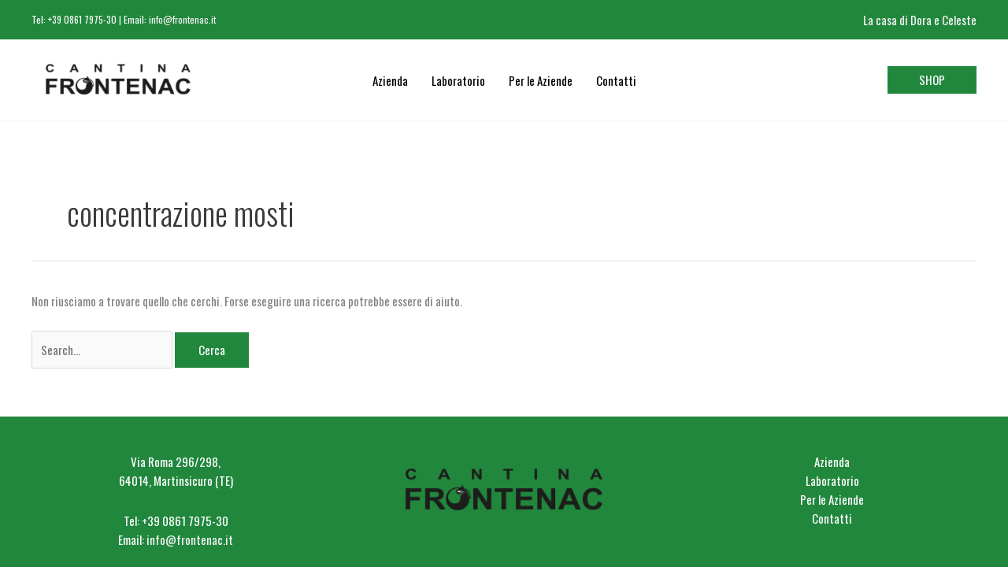

--- FILE ---
content_type: text/html; charset=utf-8
request_url: https://www.google.com/recaptcha/api2/anchor?ar=1&k=6LesSAUgAAAAABZ0DBAeo0QRQezW4Kvxr9eSG339&co=aHR0cHM6Ly9jYW50aW5lZnJvbnRlbmFjLml0OjQ0Mw..&hl=it&v=PoyoqOPhxBO7pBk68S4YbpHZ&size=invisible&anchor-ms=20000&execute-ms=30000&cb=1ht549b7rdrc
body_size: 49040
content:
<!DOCTYPE HTML><html dir="ltr" lang="it"><head><meta http-equiv="Content-Type" content="text/html; charset=UTF-8">
<meta http-equiv="X-UA-Compatible" content="IE=edge">
<title>reCAPTCHA</title>
<style type="text/css">
/* cyrillic-ext */
@font-face {
  font-family: 'Roboto';
  font-style: normal;
  font-weight: 400;
  font-stretch: 100%;
  src: url(//fonts.gstatic.com/s/roboto/v48/KFO7CnqEu92Fr1ME7kSn66aGLdTylUAMa3GUBHMdazTgWw.woff2) format('woff2');
  unicode-range: U+0460-052F, U+1C80-1C8A, U+20B4, U+2DE0-2DFF, U+A640-A69F, U+FE2E-FE2F;
}
/* cyrillic */
@font-face {
  font-family: 'Roboto';
  font-style: normal;
  font-weight: 400;
  font-stretch: 100%;
  src: url(//fonts.gstatic.com/s/roboto/v48/KFO7CnqEu92Fr1ME7kSn66aGLdTylUAMa3iUBHMdazTgWw.woff2) format('woff2');
  unicode-range: U+0301, U+0400-045F, U+0490-0491, U+04B0-04B1, U+2116;
}
/* greek-ext */
@font-face {
  font-family: 'Roboto';
  font-style: normal;
  font-weight: 400;
  font-stretch: 100%;
  src: url(//fonts.gstatic.com/s/roboto/v48/KFO7CnqEu92Fr1ME7kSn66aGLdTylUAMa3CUBHMdazTgWw.woff2) format('woff2');
  unicode-range: U+1F00-1FFF;
}
/* greek */
@font-face {
  font-family: 'Roboto';
  font-style: normal;
  font-weight: 400;
  font-stretch: 100%;
  src: url(//fonts.gstatic.com/s/roboto/v48/KFO7CnqEu92Fr1ME7kSn66aGLdTylUAMa3-UBHMdazTgWw.woff2) format('woff2');
  unicode-range: U+0370-0377, U+037A-037F, U+0384-038A, U+038C, U+038E-03A1, U+03A3-03FF;
}
/* math */
@font-face {
  font-family: 'Roboto';
  font-style: normal;
  font-weight: 400;
  font-stretch: 100%;
  src: url(//fonts.gstatic.com/s/roboto/v48/KFO7CnqEu92Fr1ME7kSn66aGLdTylUAMawCUBHMdazTgWw.woff2) format('woff2');
  unicode-range: U+0302-0303, U+0305, U+0307-0308, U+0310, U+0312, U+0315, U+031A, U+0326-0327, U+032C, U+032F-0330, U+0332-0333, U+0338, U+033A, U+0346, U+034D, U+0391-03A1, U+03A3-03A9, U+03B1-03C9, U+03D1, U+03D5-03D6, U+03F0-03F1, U+03F4-03F5, U+2016-2017, U+2034-2038, U+203C, U+2040, U+2043, U+2047, U+2050, U+2057, U+205F, U+2070-2071, U+2074-208E, U+2090-209C, U+20D0-20DC, U+20E1, U+20E5-20EF, U+2100-2112, U+2114-2115, U+2117-2121, U+2123-214F, U+2190, U+2192, U+2194-21AE, U+21B0-21E5, U+21F1-21F2, U+21F4-2211, U+2213-2214, U+2216-22FF, U+2308-230B, U+2310, U+2319, U+231C-2321, U+2336-237A, U+237C, U+2395, U+239B-23B7, U+23D0, U+23DC-23E1, U+2474-2475, U+25AF, U+25B3, U+25B7, U+25BD, U+25C1, U+25CA, U+25CC, U+25FB, U+266D-266F, U+27C0-27FF, U+2900-2AFF, U+2B0E-2B11, U+2B30-2B4C, U+2BFE, U+3030, U+FF5B, U+FF5D, U+1D400-1D7FF, U+1EE00-1EEFF;
}
/* symbols */
@font-face {
  font-family: 'Roboto';
  font-style: normal;
  font-weight: 400;
  font-stretch: 100%;
  src: url(//fonts.gstatic.com/s/roboto/v48/KFO7CnqEu92Fr1ME7kSn66aGLdTylUAMaxKUBHMdazTgWw.woff2) format('woff2');
  unicode-range: U+0001-000C, U+000E-001F, U+007F-009F, U+20DD-20E0, U+20E2-20E4, U+2150-218F, U+2190, U+2192, U+2194-2199, U+21AF, U+21E6-21F0, U+21F3, U+2218-2219, U+2299, U+22C4-22C6, U+2300-243F, U+2440-244A, U+2460-24FF, U+25A0-27BF, U+2800-28FF, U+2921-2922, U+2981, U+29BF, U+29EB, U+2B00-2BFF, U+4DC0-4DFF, U+FFF9-FFFB, U+10140-1018E, U+10190-1019C, U+101A0, U+101D0-101FD, U+102E0-102FB, U+10E60-10E7E, U+1D2C0-1D2D3, U+1D2E0-1D37F, U+1F000-1F0FF, U+1F100-1F1AD, U+1F1E6-1F1FF, U+1F30D-1F30F, U+1F315, U+1F31C, U+1F31E, U+1F320-1F32C, U+1F336, U+1F378, U+1F37D, U+1F382, U+1F393-1F39F, U+1F3A7-1F3A8, U+1F3AC-1F3AF, U+1F3C2, U+1F3C4-1F3C6, U+1F3CA-1F3CE, U+1F3D4-1F3E0, U+1F3ED, U+1F3F1-1F3F3, U+1F3F5-1F3F7, U+1F408, U+1F415, U+1F41F, U+1F426, U+1F43F, U+1F441-1F442, U+1F444, U+1F446-1F449, U+1F44C-1F44E, U+1F453, U+1F46A, U+1F47D, U+1F4A3, U+1F4B0, U+1F4B3, U+1F4B9, U+1F4BB, U+1F4BF, U+1F4C8-1F4CB, U+1F4D6, U+1F4DA, U+1F4DF, U+1F4E3-1F4E6, U+1F4EA-1F4ED, U+1F4F7, U+1F4F9-1F4FB, U+1F4FD-1F4FE, U+1F503, U+1F507-1F50B, U+1F50D, U+1F512-1F513, U+1F53E-1F54A, U+1F54F-1F5FA, U+1F610, U+1F650-1F67F, U+1F687, U+1F68D, U+1F691, U+1F694, U+1F698, U+1F6AD, U+1F6B2, U+1F6B9-1F6BA, U+1F6BC, U+1F6C6-1F6CF, U+1F6D3-1F6D7, U+1F6E0-1F6EA, U+1F6F0-1F6F3, U+1F6F7-1F6FC, U+1F700-1F7FF, U+1F800-1F80B, U+1F810-1F847, U+1F850-1F859, U+1F860-1F887, U+1F890-1F8AD, U+1F8B0-1F8BB, U+1F8C0-1F8C1, U+1F900-1F90B, U+1F93B, U+1F946, U+1F984, U+1F996, U+1F9E9, U+1FA00-1FA6F, U+1FA70-1FA7C, U+1FA80-1FA89, U+1FA8F-1FAC6, U+1FACE-1FADC, U+1FADF-1FAE9, U+1FAF0-1FAF8, U+1FB00-1FBFF;
}
/* vietnamese */
@font-face {
  font-family: 'Roboto';
  font-style: normal;
  font-weight: 400;
  font-stretch: 100%;
  src: url(//fonts.gstatic.com/s/roboto/v48/KFO7CnqEu92Fr1ME7kSn66aGLdTylUAMa3OUBHMdazTgWw.woff2) format('woff2');
  unicode-range: U+0102-0103, U+0110-0111, U+0128-0129, U+0168-0169, U+01A0-01A1, U+01AF-01B0, U+0300-0301, U+0303-0304, U+0308-0309, U+0323, U+0329, U+1EA0-1EF9, U+20AB;
}
/* latin-ext */
@font-face {
  font-family: 'Roboto';
  font-style: normal;
  font-weight: 400;
  font-stretch: 100%;
  src: url(//fonts.gstatic.com/s/roboto/v48/KFO7CnqEu92Fr1ME7kSn66aGLdTylUAMa3KUBHMdazTgWw.woff2) format('woff2');
  unicode-range: U+0100-02BA, U+02BD-02C5, U+02C7-02CC, U+02CE-02D7, U+02DD-02FF, U+0304, U+0308, U+0329, U+1D00-1DBF, U+1E00-1E9F, U+1EF2-1EFF, U+2020, U+20A0-20AB, U+20AD-20C0, U+2113, U+2C60-2C7F, U+A720-A7FF;
}
/* latin */
@font-face {
  font-family: 'Roboto';
  font-style: normal;
  font-weight: 400;
  font-stretch: 100%;
  src: url(//fonts.gstatic.com/s/roboto/v48/KFO7CnqEu92Fr1ME7kSn66aGLdTylUAMa3yUBHMdazQ.woff2) format('woff2');
  unicode-range: U+0000-00FF, U+0131, U+0152-0153, U+02BB-02BC, U+02C6, U+02DA, U+02DC, U+0304, U+0308, U+0329, U+2000-206F, U+20AC, U+2122, U+2191, U+2193, U+2212, U+2215, U+FEFF, U+FFFD;
}
/* cyrillic-ext */
@font-face {
  font-family: 'Roboto';
  font-style: normal;
  font-weight: 500;
  font-stretch: 100%;
  src: url(//fonts.gstatic.com/s/roboto/v48/KFO7CnqEu92Fr1ME7kSn66aGLdTylUAMa3GUBHMdazTgWw.woff2) format('woff2');
  unicode-range: U+0460-052F, U+1C80-1C8A, U+20B4, U+2DE0-2DFF, U+A640-A69F, U+FE2E-FE2F;
}
/* cyrillic */
@font-face {
  font-family: 'Roboto';
  font-style: normal;
  font-weight: 500;
  font-stretch: 100%;
  src: url(//fonts.gstatic.com/s/roboto/v48/KFO7CnqEu92Fr1ME7kSn66aGLdTylUAMa3iUBHMdazTgWw.woff2) format('woff2');
  unicode-range: U+0301, U+0400-045F, U+0490-0491, U+04B0-04B1, U+2116;
}
/* greek-ext */
@font-face {
  font-family: 'Roboto';
  font-style: normal;
  font-weight: 500;
  font-stretch: 100%;
  src: url(//fonts.gstatic.com/s/roboto/v48/KFO7CnqEu92Fr1ME7kSn66aGLdTylUAMa3CUBHMdazTgWw.woff2) format('woff2');
  unicode-range: U+1F00-1FFF;
}
/* greek */
@font-face {
  font-family: 'Roboto';
  font-style: normal;
  font-weight: 500;
  font-stretch: 100%;
  src: url(//fonts.gstatic.com/s/roboto/v48/KFO7CnqEu92Fr1ME7kSn66aGLdTylUAMa3-UBHMdazTgWw.woff2) format('woff2');
  unicode-range: U+0370-0377, U+037A-037F, U+0384-038A, U+038C, U+038E-03A1, U+03A3-03FF;
}
/* math */
@font-face {
  font-family: 'Roboto';
  font-style: normal;
  font-weight: 500;
  font-stretch: 100%;
  src: url(//fonts.gstatic.com/s/roboto/v48/KFO7CnqEu92Fr1ME7kSn66aGLdTylUAMawCUBHMdazTgWw.woff2) format('woff2');
  unicode-range: U+0302-0303, U+0305, U+0307-0308, U+0310, U+0312, U+0315, U+031A, U+0326-0327, U+032C, U+032F-0330, U+0332-0333, U+0338, U+033A, U+0346, U+034D, U+0391-03A1, U+03A3-03A9, U+03B1-03C9, U+03D1, U+03D5-03D6, U+03F0-03F1, U+03F4-03F5, U+2016-2017, U+2034-2038, U+203C, U+2040, U+2043, U+2047, U+2050, U+2057, U+205F, U+2070-2071, U+2074-208E, U+2090-209C, U+20D0-20DC, U+20E1, U+20E5-20EF, U+2100-2112, U+2114-2115, U+2117-2121, U+2123-214F, U+2190, U+2192, U+2194-21AE, U+21B0-21E5, U+21F1-21F2, U+21F4-2211, U+2213-2214, U+2216-22FF, U+2308-230B, U+2310, U+2319, U+231C-2321, U+2336-237A, U+237C, U+2395, U+239B-23B7, U+23D0, U+23DC-23E1, U+2474-2475, U+25AF, U+25B3, U+25B7, U+25BD, U+25C1, U+25CA, U+25CC, U+25FB, U+266D-266F, U+27C0-27FF, U+2900-2AFF, U+2B0E-2B11, U+2B30-2B4C, U+2BFE, U+3030, U+FF5B, U+FF5D, U+1D400-1D7FF, U+1EE00-1EEFF;
}
/* symbols */
@font-face {
  font-family: 'Roboto';
  font-style: normal;
  font-weight: 500;
  font-stretch: 100%;
  src: url(//fonts.gstatic.com/s/roboto/v48/KFO7CnqEu92Fr1ME7kSn66aGLdTylUAMaxKUBHMdazTgWw.woff2) format('woff2');
  unicode-range: U+0001-000C, U+000E-001F, U+007F-009F, U+20DD-20E0, U+20E2-20E4, U+2150-218F, U+2190, U+2192, U+2194-2199, U+21AF, U+21E6-21F0, U+21F3, U+2218-2219, U+2299, U+22C4-22C6, U+2300-243F, U+2440-244A, U+2460-24FF, U+25A0-27BF, U+2800-28FF, U+2921-2922, U+2981, U+29BF, U+29EB, U+2B00-2BFF, U+4DC0-4DFF, U+FFF9-FFFB, U+10140-1018E, U+10190-1019C, U+101A0, U+101D0-101FD, U+102E0-102FB, U+10E60-10E7E, U+1D2C0-1D2D3, U+1D2E0-1D37F, U+1F000-1F0FF, U+1F100-1F1AD, U+1F1E6-1F1FF, U+1F30D-1F30F, U+1F315, U+1F31C, U+1F31E, U+1F320-1F32C, U+1F336, U+1F378, U+1F37D, U+1F382, U+1F393-1F39F, U+1F3A7-1F3A8, U+1F3AC-1F3AF, U+1F3C2, U+1F3C4-1F3C6, U+1F3CA-1F3CE, U+1F3D4-1F3E0, U+1F3ED, U+1F3F1-1F3F3, U+1F3F5-1F3F7, U+1F408, U+1F415, U+1F41F, U+1F426, U+1F43F, U+1F441-1F442, U+1F444, U+1F446-1F449, U+1F44C-1F44E, U+1F453, U+1F46A, U+1F47D, U+1F4A3, U+1F4B0, U+1F4B3, U+1F4B9, U+1F4BB, U+1F4BF, U+1F4C8-1F4CB, U+1F4D6, U+1F4DA, U+1F4DF, U+1F4E3-1F4E6, U+1F4EA-1F4ED, U+1F4F7, U+1F4F9-1F4FB, U+1F4FD-1F4FE, U+1F503, U+1F507-1F50B, U+1F50D, U+1F512-1F513, U+1F53E-1F54A, U+1F54F-1F5FA, U+1F610, U+1F650-1F67F, U+1F687, U+1F68D, U+1F691, U+1F694, U+1F698, U+1F6AD, U+1F6B2, U+1F6B9-1F6BA, U+1F6BC, U+1F6C6-1F6CF, U+1F6D3-1F6D7, U+1F6E0-1F6EA, U+1F6F0-1F6F3, U+1F6F7-1F6FC, U+1F700-1F7FF, U+1F800-1F80B, U+1F810-1F847, U+1F850-1F859, U+1F860-1F887, U+1F890-1F8AD, U+1F8B0-1F8BB, U+1F8C0-1F8C1, U+1F900-1F90B, U+1F93B, U+1F946, U+1F984, U+1F996, U+1F9E9, U+1FA00-1FA6F, U+1FA70-1FA7C, U+1FA80-1FA89, U+1FA8F-1FAC6, U+1FACE-1FADC, U+1FADF-1FAE9, U+1FAF0-1FAF8, U+1FB00-1FBFF;
}
/* vietnamese */
@font-face {
  font-family: 'Roboto';
  font-style: normal;
  font-weight: 500;
  font-stretch: 100%;
  src: url(//fonts.gstatic.com/s/roboto/v48/KFO7CnqEu92Fr1ME7kSn66aGLdTylUAMa3OUBHMdazTgWw.woff2) format('woff2');
  unicode-range: U+0102-0103, U+0110-0111, U+0128-0129, U+0168-0169, U+01A0-01A1, U+01AF-01B0, U+0300-0301, U+0303-0304, U+0308-0309, U+0323, U+0329, U+1EA0-1EF9, U+20AB;
}
/* latin-ext */
@font-face {
  font-family: 'Roboto';
  font-style: normal;
  font-weight: 500;
  font-stretch: 100%;
  src: url(//fonts.gstatic.com/s/roboto/v48/KFO7CnqEu92Fr1ME7kSn66aGLdTylUAMa3KUBHMdazTgWw.woff2) format('woff2');
  unicode-range: U+0100-02BA, U+02BD-02C5, U+02C7-02CC, U+02CE-02D7, U+02DD-02FF, U+0304, U+0308, U+0329, U+1D00-1DBF, U+1E00-1E9F, U+1EF2-1EFF, U+2020, U+20A0-20AB, U+20AD-20C0, U+2113, U+2C60-2C7F, U+A720-A7FF;
}
/* latin */
@font-face {
  font-family: 'Roboto';
  font-style: normal;
  font-weight: 500;
  font-stretch: 100%;
  src: url(//fonts.gstatic.com/s/roboto/v48/KFO7CnqEu92Fr1ME7kSn66aGLdTylUAMa3yUBHMdazQ.woff2) format('woff2');
  unicode-range: U+0000-00FF, U+0131, U+0152-0153, U+02BB-02BC, U+02C6, U+02DA, U+02DC, U+0304, U+0308, U+0329, U+2000-206F, U+20AC, U+2122, U+2191, U+2193, U+2212, U+2215, U+FEFF, U+FFFD;
}
/* cyrillic-ext */
@font-face {
  font-family: 'Roboto';
  font-style: normal;
  font-weight: 900;
  font-stretch: 100%;
  src: url(//fonts.gstatic.com/s/roboto/v48/KFO7CnqEu92Fr1ME7kSn66aGLdTylUAMa3GUBHMdazTgWw.woff2) format('woff2');
  unicode-range: U+0460-052F, U+1C80-1C8A, U+20B4, U+2DE0-2DFF, U+A640-A69F, U+FE2E-FE2F;
}
/* cyrillic */
@font-face {
  font-family: 'Roboto';
  font-style: normal;
  font-weight: 900;
  font-stretch: 100%;
  src: url(//fonts.gstatic.com/s/roboto/v48/KFO7CnqEu92Fr1ME7kSn66aGLdTylUAMa3iUBHMdazTgWw.woff2) format('woff2');
  unicode-range: U+0301, U+0400-045F, U+0490-0491, U+04B0-04B1, U+2116;
}
/* greek-ext */
@font-face {
  font-family: 'Roboto';
  font-style: normal;
  font-weight: 900;
  font-stretch: 100%;
  src: url(//fonts.gstatic.com/s/roboto/v48/KFO7CnqEu92Fr1ME7kSn66aGLdTylUAMa3CUBHMdazTgWw.woff2) format('woff2');
  unicode-range: U+1F00-1FFF;
}
/* greek */
@font-face {
  font-family: 'Roboto';
  font-style: normal;
  font-weight: 900;
  font-stretch: 100%;
  src: url(//fonts.gstatic.com/s/roboto/v48/KFO7CnqEu92Fr1ME7kSn66aGLdTylUAMa3-UBHMdazTgWw.woff2) format('woff2');
  unicode-range: U+0370-0377, U+037A-037F, U+0384-038A, U+038C, U+038E-03A1, U+03A3-03FF;
}
/* math */
@font-face {
  font-family: 'Roboto';
  font-style: normal;
  font-weight: 900;
  font-stretch: 100%;
  src: url(//fonts.gstatic.com/s/roboto/v48/KFO7CnqEu92Fr1ME7kSn66aGLdTylUAMawCUBHMdazTgWw.woff2) format('woff2');
  unicode-range: U+0302-0303, U+0305, U+0307-0308, U+0310, U+0312, U+0315, U+031A, U+0326-0327, U+032C, U+032F-0330, U+0332-0333, U+0338, U+033A, U+0346, U+034D, U+0391-03A1, U+03A3-03A9, U+03B1-03C9, U+03D1, U+03D5-03D6, U+03F0-03F1, U+03F4-03F5, U+2016-2017, U+2034-2038, U+203C, U+2040, U+2043, U+2047, U+2050, U+2057, U+205F, U+2070-2071, U+2074-208E, U+2090-209C, U+20D0-20DC, U+20E1, U+20E5-20EF, U+2100-2112, U+2114-2115, U+2117-2121, U+2123-214F, U+2190, U+2192, U+2194-21AE, U+21B0-21E5, U+21F1-21F2, U+21F4-2211, U+2213-2214, U+2216-22FF, U+2308-230B, U+2310, U+2319, U+231C-2321, U+2336-237A, U+237C, U+2395, U+239B-23B7, U+23D0, U+23DC-23E1, U+2474-2475, U+25AF, U+25B3, U+25B7, U+25BD, U+25C1, U+25CA, U+25CC, U+25FB, U+266D-266F, U+27C0-27FF, U+2900-2AFF, U+2B0E-2B11, U+2B30-2B4C, U+2BFE, U+3030, U+FF5B, U+FF5D, U+1D400-1D7FF, U+1EE00-1EEFF;
}
/* symbols */
@font-face {
  font-family: 'Roboto';
  font-style: normal;
  font-weight: 900;
  font-stretch: 100%;
  src: url(//fonts.gstatic.com/s/roboto/v48/KFO7CnqEu92Fr1ME7kSn66aGLdTylUAMaxKUBHMdazTgWw.woff2) format('woff2');
  unicode-range: U+0001-000C, U+000E-001F, U+007F-009F, U+20DD-20E0, U+20E2-20E4, U+2150-218F, U+2190, U+2192, U+2194-2199, U+21AF, U+21E6-21F0, U+21F3, U+2218-2219, U+2299, U+22C4-22C6, U+2300-243F, U+2440-244A, U+2460-24FF, U+25A0-27BF, U+2800-28FF, U+2921-2922, U+2981, U+29BF, U+29EB, U+2B00-2BFF, U+4DC0-4DFF, U+FFF9-FFFB, U+10140-1018E, U+10190-1019C, U+101A0, U+101D0-101FD, U+102E0-102FB, U+10E60-10E7E, U+1D2C0-1D2D3, U+1D2E0-1D37F, U+1F000-1F0FF, U+1F100-1F1AD, U+1F1E6-1F1FF, U+1F30D-1F30F, U+1F315, U+1F31C, U+1F31E, U+1F320-1F32C, U+1F336, U+1F378, U+1F37D, U+1F382, U+1F393-1F39F, U+1F3A7-1F3A8, U+1F3AC-1F3AF, U+1F3C2, U+1F3C4-1F3C6, U+1F3CA-1F3CE, U+1F3D4-1F3E0, U+1F3ED, U+1F3F1-1F3F3, U+1F3F5-1F3F7, U+1F408, U+1F415, U+1F41F, U+1F426, U+1F43F, U+1F441-1F442, U+1F444, U+1F446-1F449, U+1F44C-1F44E, U+1F453, U+1F46A, U+1F47D, U+1F4A3, U+1F4B0, U+1F4B3, U+1F4B9, U+1F4BB, U+1F4BF, U+1F4C8-1F4CB, U+1F4D6, U+1F4DA, U+1F4DF, U+1F4E3-1F4E6, U+1F4EA-1F4ED, U+1F4F7, U+1F4F9-1F4FB, U+1F4FD-1F4FE, U+1F503, U+1F507-1F50B, U+1F50D, U+1F512-1F513, U+1F53E-1F54A, U+1F54F-1F5FA, U+1F610, U+1F650-1F67F, U+1F687, U+1F68D, U+1F691, U+1F694, U+1F698, U+1F6AD, U+1F6B2, U+1F6B9-1F6BA, U+1F6BC, U+1F6C6-1F6CF, U+1F6D3-1F6D7, U+1F6E0-1F6EA, U+1F6F0-1F6F3, U+1F6F7-1F6FC, U+1F700-1F7FF, U+1F800-1F80B, U+1F810-1F847, U+1F850-1F859, U+1F860-1F887, U+1F890-1F8AD, U+1F8B0-1F8BB, U+1F8C0-1F8C1, U+1F900-1F90B, U+1F93B, U+1F946, U+1F984, U+1F996, U+1F9E9, U+1FA00-1FA6F, U+1FA70-1FA7C, U+1FA80-1FA89, U+1FA8F-1FAC6, U+1FACE-1FADC, U+1FADF-1FAE9, U+1FAF0-1FAF8, U+1FB00-1FBFF;
}
/* vietnamese */
@font-face {
  font-family: 'Roboto';
  font-style: normal;
  font-weight: 900;
  font-stretch: 100%;
  src: url(//fonts.gstatic.com/s/roboto/v48/KFO7CnqEu92Fr1ME7kSn66aGLdTylUAMa3OUBHMdazTgWw.woff2) format('woff2');
  unicode-range: U+0102-0103, U+0110-0111, U+0128-0129, U+0168-0169, U+01A0-01A1, U+01AF-01B0, U+0300-0301, U+0303-0304, U+0308-0309, U+0323, U+0329, U+1EA0-1EF9, U+20AB;
}
/* latin-ext */
@font-face {
  font-family: 'Roboto';
  font-style: normal;
  font-weight: 900;
  font-stretch: 100%;
  src: url(//fonts.gstatic.com/s/roboto/v48/KFO7CnqEu92Fr1ME7kSn66aGLdTylUAMa3KUBHMdazTgWw.woff2) format('woff2');
  unicode-range: U+0100-02BA, U+02BD-02C5, U+02C7-02CC, U+02CE-02D7, U+02DD-02FF, U+0304, U+0308, U+0329, U+1D00-1DBF, U+1E00-1E9F, U+1EF2-1EFF, U+2020, U+20A0-20AB, U+20AD-20C0, U+2113, U+2C60-2C7F, U+A720-A7FF;
}
/* latin */
@font-face {
  font-family: 'Roboto';
  font-style: normal;
  font-weight: 900;
  font-stretch: 100%;
  src: url(//fonts.gstatic.com/s/roboto/v48/KFO7CnqEu92Fr1ME7kSn66aGLdTylUAMa3yUBHMdazQ.woff2) format('woff2');
  unicode-range: U+0000-00FF, U+0131, U+0152-0153, U+02BB-02BC, U+02C6, U+02DA, U+02DC, U+0304, U+0308, U+0329, U+2000-206F, U+20AC, U+2122, U+2191, U+2193, U+2212, U+2215, U+FEFF, U+FFFD;
}

</style>
<link rel="stylesheet" type="text/css" href="https://www.gstatic.com/recaptcha/releases/PoyoqOPhxBO7pBk68S4YbpHZ/styles__ltr.css">
<script nonce="VBOZmlf2xlH7XBkF76N5wg" type="text/javascript">window['__recaptcha_api'] = 'https://www.google.com/recaptcha/api2/';</script>
<script type="text/javascript" src="https://www.gstatic.com/recaptcha/releases/PoyoqOPhxBO7pBk68S4YbpHZ/recaptcha__it.js" nonce="VBOZmlf2xlH7XBkF76N5wg">
      
    </script></head>
<body><div id="rc-anchor-alert" class="rc-anchor-alert"></div>
<input type="hidden" id="recaptcha-token" value="[base64]">
<script type="text/javascript" nonce="VBOZmlf2xlH7XBkF76N5wg">
      recaptcha.anchor.Main.init("[\x22ainput\x22,[\x22bgdata\x22,\x22\x22,\[base64]/[base64]/[base64]/KE4oMTI0LHYsdi5HKSxMWihsLHYpKTpOKDEyNCx2LGwpLFYpLHYpLFQpKSxGKDE3MSx2KX0scjc9ZnVuY3Rpb24obCl7cmV0dXJuIGx9LEM9ZnVuY3Rpb24obCxWLHYpe04odixsLFYpLFZbYWtdPTI3OTZ9LG49ZnVuY3Rpb24obCxWKXtWLlg9KChWLlg/[base64]/[base64]/[base64]/[base64]/[base64]/[base64]/[base64]/[base64]/[base64]/[base64]/[base64]\\u003d\x22,\[base64]\\u003d\\u003d\x22,\[base64]/[base64]/CpForBsO3IsOtY2MzwrzDniBDw7khBgg8FHgSGMKzRlo0w4s5w6nCoTU4dwTCiDzCksK1dVoWw4BCwrpiP8ONFVByw5fDr8KEw64Nw4XDinHDrMO9PRoYVSodw7ItQsK3w4bDhBs3w43CtSwEcwfDgMOxw6fCssOvwogawr/DnidewrzCvMOML8KLwp4dwrnDkDPDqcO7AjthIcKxwoUYQn0Bw4A5EVIQN8OwGcOlw6TDjcO1BDQXIzk9HsKOw41Nwq56OhLCqxAkw6HDt3AEw68Jw7DClnwKZ3XCvMOkw5xKF8OmwobDnSvDjMObwq/[base64]/CpcOJScKZIE9swosywqU8CsOLfcOjw6/Du8K0w7/DjAsKZsK5GlXCsWJ4Py89w5Q4S1Ike8KqH18WUVJGVHJbTRQqMcO7WD1twpvDlmLCu8KSw5k2w5DDggHDqCF5U8KRw5/DhVk+F8KhGHfCt8OEwq0jwo/[base64]/DgcOhdQ0Ic8OZf2kQXWnDh0gIFRbCsHZpE8OQwqg3PBY8YBLDkMK5MkZYwqDDgzXDtsKdw5ooJUXDpcO9P17DmzY0RcKydEAMw5jDrlHDrMKaw5x0w4s3G8OLWFLCkcKCwqlDUXnDg8KgVSXDocK6Y8OBwonCrhkDwo/CiHttw4cELMOAEWPCikjDljXCocKgJcO6wosKbcOFKsO3CMOwOcKia37ChBd0esKLeMKufB8IwqfDjcOOwq0mL8OdZkfDlMOZw4PCrXQOXsOdwoJ/wqQfw4fClmMzMMK5woF/NsOcwoc9DV9ww7vDs8KUNcK+wqnDq8K2DMKiIxrDtsO2wppowprDlMKZwozDnMKTfsOgSC8Ew5o6R8KATMOGRT8qwqEpPwXDvWIEFX4Bw6PCp8KQwpZaw6XDtMOTVD7CqgrCn8KkPMObw7/[base64]/wrHDoG8gw5Yvw4MYNFjDtMKIwrXCsCJHf8KOIMO8wqAIZyJIw6sTRsKkIMOuOkZHOWrDu8KLwqLCv8KlUcOCw4fCnS4swp/[base64]/THXCtTgRTMKFw7TDnnXDg8KvAH5ZWRfCgS1Iw7Y8f8K4w4bDui9rwqQRw6TDjF/CqAvCrGLDg8Kuwrt8AcKKH8K7w65Qwp3CvxDDq8Kaw7rDtcOSVcK6XcOfGG45wqHClArCgBfCklN/w59Sw6XCkMOPw7dPH8KKWcOow6nDvMKgd8KhwqfCol3CgHfCmhfCj2Byw7ddVMKUw51jSEoqwrvCtQUlYGPDmCLCt8KyM2kuw7vClAnDoXUPw7dTwq/CucO8w6E7Z8K1DsOHRcOUw6g2wpnCvhMPL8KvGsK/w7DDgsKpwpbDhcKVccKpw4TCjMONw5XDtcOrw4oCwoVYcCEqH8Kaw53DmcOdOU8eMF8AwoYNNjXCrcO3YsOFw5HCpMOJwrrDpMO8OMKUGA7Dt8OSKMORGgvDksK+wrxYwqzDmsOUw4jDgTHCinXDssOPRzjDkmXDiExzwoDCvMOxwr8Xwr7CisKUKsK/wqHCk8K/[base64]/CpULCuzFsAll3wrjDqU/[base64]/Co3/ClV/[base64]/CmSHDoXzCicO6B8K4JcO2D1rDvTXDpwjDlMOtwpbCqcK4w60wWcOvw5JZLBzCsVzCsF3CoG7DsDMMe3bDj8Osw6vCvsKxwo/ClD5Edl3Dk0R1QMOjw6PChcK9wqrCmivDqQw5SEIlE1NAAU/DqhHChsK0wofCiMK6KMOPwrfDpsOQQ0jDuFfDoWPDvcOWHMOBwqrDuMKSw77DpMO7ISZJwqh0w4vDhhNbw6TCpMOzw6M1w6BGwr/[base64]/RUNvRhNBwrPDjcKywpw/[base64]/DlWpkwpXDqCjCgGFDFxDDoMO5OMOHEcOFw6Edw5k/[base64]/wo/ChsKgwoAHCMKswpdAVMO9PMOmX8Kpwr3DrcK2PW/CnTxJI1EXwoA6UsONXz9Qa8OHwqHCoMORwqQiI8OSw4HClAYmwpvDmMKlw6rDvsO3wpJ1w6fCtWnDrA7CnsKpwqnCusOVwpDCo8OMwqzChsKeQWsiHMKUwohdwowiRUfCt3jCmcKwwpLDnsOFGMOCwofCj8O/[base64]/cMKiRsOIWn3Cq8OUwqHDtATDsy8nQcOQw6HDmcOVKzXChMKcD8O9w7I8W2LDgjECw7fDoTckwpFrw69ywqDCqsK3wovCmCIZwr7DlQsHAcKVCAEYUMOlQ2VEwpgCw4oQIR3DunLCp8OJw5Vlw5nDk8Ojw4p3w4lTw7ZFw7/ClcOadcO+OjhKDDrCt8OUw6x0w73Cj8KDw7IEDUMUTGMCw6p1aMOZw6t1SMKnT3NyworClMOWw53CpGFewr1JwrLCuw/DlB9uM8Kow4bClMKFwq5fMR7DkgbDssKCwoZCwoYhwq9NwrU6w5EDVgvCtxF4dh8ibsKaTlXDocOvK2HCum0ZGi1vw50gwrHDpwpdwrIIFy7CuzIzw5LDgituw7DDlkHDhxcHP8OiwrrDvHsSwofDt3Bww6ZGOsK/[base64]/[base64]/DsMOeShc9OxDDpMK/wprDgkDCuMKdCMKFeTzDgcKgWBPCkwxhZiNUf8OQwqrDlcKIw63DtxMRB8KRCWjCp24Iw5JNwrjCt8KbDhdcOsKUfMOSWw/CoxXDhcOqKGQ2OGwlwonCjx7Dt1jCtArDmMO6OMOnJcKgwpHDpcOULCZkwrHCn8OUMQkww6XDjMOEwpPDrsOwS8K/[base64]/ccKSwqVcHjxzw5Jpw4HDmWwVUcOqPz0oOVrCqXbDjhNbwrFVw4jDlsOMeMOZVXZZR8OQP8OmwqMdwphJJzDDkwxUOcKCbmDCmD7DocK0wos5SMOjQ8Orw5hOwrBJwrDDpChYw48Ewop3UcOUc1U2w6/CmsKQKEjDhMOzw4twwq1dwoYDV3HDi2/[base64]/wq4bwrbDhcK+HsOKd8ORdmLCsHrCkz7CkCp+wq/Ci8OtwpIawr7CisOZHcOewpEtw7XDj8K7wq7DlcKYw4rCuXHDlBfCgiVuccOBB8OWeVZ0w5Rcw5tpwrHDpsKHIWbDqwpoKsKxRwnCkidTWMOOwo/DncOCwrjCrcO1NW/Dn8Kzw7QAwpPDsV3DoTAzwp3DnXI+w7bCtMOpQ8ONwrnDkcKZFAI/[base64]/DkzskwroqXsKHw6lvVsKcUWZYw6Yswr3CjcOCwpN8wqM/[base64]/[base64]/[base64]/DiXLCvn3CtERAAMKrw7TCuGRfwqPCtQB6wprChE3CnMKkIkYLw5nClMOMw4nCg1PCl8OaRcKPWz9UNRMEFsOWwo/Dqh5FHBfCqcO1wqLCt8O9OMKhw5t2VRPCjsOFWXYSwp3Co8Obw7oow7NYw4fDm8O/[base64]/cMOAwoMfdsKTKihjwo03esOEVWAbQF9kwrLCtsO8w7jDnHkOXsKdwqxVJETDtRUYWsOEe8KEwpFBwptvw6xCw6DDmsKVCMO8dMK+wpHCuBnDln5lwrrCpcKmGsORSMOmZsOYQcOQLMKNRMOGfCBfWcOUJQZpSkYxwrd/[base64]/QnlPw4vDpDbDqMKHBFTClhHCiULChMK7N1MBP24FwoHCtcKkK8KnwrHClMKCCcKJYcOBYVjCgsKUOFjCvcOKCwxvw7MCdy8qwr5Ywq4BZsOfwqoTwozCusKEwoM3PhfCslpPT3fDomXDlcOUwpDDncOEP8OowpXDq01tw6VNXcKJw79xe0zCv8KcQ8K/wrwvwpxpRHwgGsO/w4fDjsKEScK5IcKKw5nCjwMkw4LCoMKnJ8KxBxHCm0NQwqrDncKHwpnCiMK5w6FuJMODw64jJcKwK1Y/wpvDjyhzRGYsZR7DgmfCoQVicGTCq8Ocw4A1LcOxAUNSw7FmAcOCwo08wobCnjEZJsOSw4JyD8KiwqAeGD5bwpcEwrE2wp3DvcKdw6XDhFlFw4www6rDhzI0S8OdwoV/RsKzJ0jCvBDDj0QXWsKsQmXDhhdpGMK8N8KCw5jCixDDjVU8wpUbwrxqw6tqw7/DjMOGw6HDmMKMRxnDgH0VcWRNLxYbwpxrw5kww5N2w6plIi7CvRvCg8KIwrwBw4Vew5bCmWI4w7fCty/Dr8KOw4PChnjDjD/CjcOjNBFGBcOJw7llwpDCtMO8wp0dwqF8w60BacOuwrnDk8KNF13DisOywpsNw6jDry0+w5jDmcKXInoZAiDCjD0QPMOHSj/DnsKewq/[base64]/CrgDDr8OnBHx9fTlXw5HCvcOCw6DCvcKww7cqbyx1ekUowrnDiFLDinDDu8Obw5XDlcO2fHrDnTbCkMOsw5vDo8K2wrMcDRfCihw7Gh7CgcKoAGnCngvCpMOlwr3DoxQ5ZGtKwqTDpCbCuix6bk0jw6nCrQxxWmNjBsKHRMO1Kj3DjsKaasOtw4ANRlA/w6nCh8O/fMKzXylUAcOHw6PDjiXCgwlmwqDDpcOLw5rCnMKhw6nCmsKfwo8Yw4/CrcK3K8KPwonCnS0jwrN+VCnDv8OQw7LCiMK3LMKbPkvDmcOceSPDlHzDtMKDw4w9NcKkw6bDvQnDhMK/ZFpuUMKfMMOVwrHDlsO4wosww6XCp3cWw5nCscKJw74aSMOQdcKQMXHCt8KMUcKxwqVZah1je8OSw75kwrQhDcKEEsO7w5/CnTTDuMKII8OiNXXDkcOldMKlLcOAw4tyw4/CgMOBeQ0lbcOceh8Dw4tWw4pQQh4AYsOlVh13UMOXOiLDom7CpsKBw49Ew5XCtsK+w5vCqsKceU0gwrJgS8KUAXnDtsKBwqJ8U1l6wqHClgzDqCQoFMOOwq9/woVPXsKNacOSwr/CiGoZdylQcHDDv1HCvDLCvcOwwoHDpcK6OcKrRX1swoXCggoTBMKww4bCpFYmCVXCvRJcwr90LsKTCy/[base64]/DnsKhwpHDhsK4wq1Pw5XCpcKFVn3DncKlaMKlwrpowrMjw6nDjgEuwpwVwozDlQBzw7bDosOZwq5cSArCp2Ypw6bChl/Dn1jCqMOXOMKxc8Kjwp/Ck8KvwqXCs8OZCcK6wpTDn8Kxw4x1w5hCax4GYmsodsOLXmPDh8K/eMOiw6NjCCtUwo5ITsOdEcKMa8OEw6QqwqFTFsO3wq1LYMKBw7sCw7JwS8KPW8O+CMOIETt6wqXCsSfDvcKEwpnCn8KiU8KAZFM/DXsNaGFxwqMpH2XDhMOpwpQSOQgFw7c1EUfCrsOOw7/CumnDkcOIV8OeGcK2wok3WMOMagcTVVApUDbDkRHDmsO0c8K/wq/Ck8O8U0vCjsKwQy/DksKWLAcOOsK3SMOTwojDlwrDuMKbw4nDusOYwpXDiWVvLxZwwqUmJ27DucKTwpUXw6c3wo8/[base64]/DjG1zWkVtTMKaw5Q/JcKADMOHacOSA8ORRkUtwoh4IEjDgsOBwoTCkHjCkXQ4w79DEcO7J8KYwoDCpmkBf8Orw4fCvBNHw7PCsMOywp9Aw4rCo8KfJSvCvsOPWnEAwqnCjMKVw757wogww7HDpwYrwo/[base64]/DmcOmwrtowqR2VsOvNsKKw6jDpcOufRDCoMKLw5TClcKQawPCt2zDkRNzwoYJwqDDn8O2RmHDtAnDqsOJExTDm8Ojw5Vcc8OEw6ggwpwnIip8ZcKqJznCpMOzw458w6/CisKww6QWLg7DvXnCnRktw7ATwoFDMiIUwoJgWxrChxYDw6XDg8OMSSdXwqhGw7o0wobDlDjCiHzCrcOnw6rCnMKMcwlITcKcwrTDvQTDkAIhdsO9M8Otw78KP8O5wrvCp8Khwp7DnsOCDyt4RQHDl3vCqMOWwq/[base64]/wpR4wqrDscKvJ8OQw5PDtsOUezc5DlXDoMO8wrIpw6hXwqDDvBvCq8KPwq1Yw6rCuCvCr8OBFDgQdSDDtsOrfTgiw5rDrBTCvcO/w79rbWEhwrJncsKJbMOJw4cowq87H8Kqw7HCv8OXF8KpwqRRGDzCqmZCHsKrSB7CviIUwpDCjmkCw7tTY8KYalrChH7DpMOfZG3Cjkh7w4V/f8KDI8KQWFUgfHLCuGTCkMKMbCTChUPDrmVVN8KJw5hCwpDDjMKqEXFuBTVMKcOww6DCq8OSwp7DjXxaw5NXb0vCpMOELFTDp8Ovw7gfdcO+w6nCrgIDAMKjJmvCqxjCl8KcCTZMw4twSjXDtAJUwoLCrh/CoGVbw4csw7XDoGQVOMOHX8K7wqkywoUuwqEZwrfDtcKQwoLCsD/CgMOzYS/DkcOfDsKRRnvDsh0BwqobB8Kuw4LCncOLw59EwocSwrI9WhfDglrCuhAow47DmcOvWsOiIXltwrsIwobCgsKPwobChcKgw5zCvcKxwrxRw5AwIgsywqICN8OTw67DmVZnLDwub8KAwpTDncObFWXDml/[base64]/bsOyWMKjdcKrwoceXmHCriPDm8K7RsOJw4zDjlHClHcOwrzCscO0wpvDtMKnZxHDmMOswqcCXSvCocKaew9MdyzDq8KRYkgYLMKxe8K5ccK7wr/CmsO1ccO8IcOXwponZHXCu8OiwqLCqsOfw58RwoTCrjMWEcOYIC3DmMOvUQ1WwpFVwphFDcKjw6Z8w5dKw4nConLDjcKZdcKvwoxxwpAnw7zCvgYhw7zDiHfDgsOcw4hRdTprwoLDrT5Wwqt1P8OUwqbClQ5rw4nCl8OfLsO3AmHCiC7DuSRGwqRsw5dnKcOBA2p/wqHDisOKwpvDrcKlwpzDtMOmKcKKRMK5wqLCqcKxwqLDv8KTBsOxwoIZwqs3YsOxw5rDsMOqw6HDl8Kjw5bClSt8wonCq1MUCDTCiCLCuB8pwo/CisO7b8KIwqLDhMKzw5kNQ2bChRzCmcKcwq7CuHc5w68dUsOFw7rCvcKMw6PCl8KJZ8O/[base64]/DuAk9wpJXwrEjOS4PF8ODXMKAwr5bw6R1w4wHasKNwq0+w4Rsa8OPE8Kawrcyw47CmMO2PyxiSjbCksO9wo/DpMOLw4rDtsKxwrlRJVvDgsOCWMONw6PClipSLMKdw44TKF/Cs8Khwr/DvAzCosKlM2/CjlHDrUtBZcOmPgXDmsOcw7kkwqTDrmZnKHYjRsOowp07CsOxw70NC0bCmMKvVnDDp8O8w49/w7XDl8KEw6RyWHUjw63Cimhsw5c0BAU5wprCpcKWw4HDpcOwwq0dwp7DhzElwqfDjMKcLsORw5BYRcO9ByfChXbChsKiw4PCjSVaecOew4krP3M8I1LCn8ODbzfDmsKtw5pew75IL2/DpkUSwrPDrsOJw6PCscO5w5tjeHAECm0UYz7CmsObWWRYw53Cgw/CqUciwoE+w6YjwoXDkMOcwqM1w5/[base64]/DqMKiw57DiFoywostIMKxw4x0IsKIBcOlw6PCm8O3Ci/DpsKsw7pPw7M/[base64]/DtMOvYBLDujYcUMOqw4dqw6AWw4RcADXCvMOXH3vDrMKMN8O2w7vDsi4/w5DCiHt5wpp0wpDChSfDpcOXw490ScKIw4XDlcOvw5vDssKRwpddBTfDlQ5zXcOSwpjCuMKKw63DpcOAw5zDlcKbIcOmSErCvsOcwoQBF3pSI8OpFG/CmMKAwqDCrsOYVMKdwp/DoGHCl8KIwofCmmd3w4DDgsKLH8OMEcOAeyd7OMKoRQVdEDzCoUt7w4FaATtgDcOdw4HDhy/DmFTDi8ODHcOJY8OqwrLCtMKrwqzCuCoAw6lHw7I2ECA5wpDDnMKfYGIyUsKMwqRaXMKowpLDsR/DmMKrS8Kod8Khc8K4V8Kbw6wTwoxMw4I/w4RZwroJJ2LDhSPCnC1nw6Z7wo0dZjDDjcKtwqrCoMOyJkvDph/Dh8KawoXCt2xlw7bDg8KcG8KLXsO4wpDDinJQwqPDvAfCssOuwrHCksK4JMOsOQkHw7XCtl5cwqQ5wqERNUYCUFjDjMOnwox2TTxRwrDDu1PDiBjDpy4UCFdsNQYtwqRKw43DqcOwwq3CqsOoR8K/w7JGwr4FwqRCwrXDnMOcw4/DjMKnb8OKBXoVDGZqD8KBw49Sw7wzwq4Bwr/CjiQZbUFOS8KeEMKbClPChcODZEtSwrTClcKVwoTCnWnDpknChcOOwq7Cv8KXw68KwpfClcO+w4/CqRlOCcKSwrTDncK9w5gMRMOIw4LCo8OywqUPK8OhMgzCqH08wo/DvcO1JljDqQVww6FtUH9CUUjCjcObTg8Kw45QwrENQhsKTmU0wpfDrsKnwrNfwpMkaEUOZcKheBZyNcKbwp3ClcKha8O3f8OWw5fCucKlPcOWHcK/w60swrU9w53Ct8KQw7sjwr5Pw4XCn8K/LMKFS8K5YzPCjsK9w44qFnnClsOPElnCsCfDpUDCjF4rWR/ChwvDp2l/KGZ6SMOOQMOUw5ZqF0bCvFVgEMOhLDxWw7gfw7jDsMKOFMKSworCssKPw510w4xEG8K8dHnDv8OGEsOxw5LDggbCqcKiwpYUP8OcOR/CjcOpOUZ+HMOsw7vCpzTDgsOHRUciwoTDhDbCtsOTwoHDqsO0ZRDDsMKswr7DvUjCu1Jcw7fDsMK2wocZw5MawpDCkcKiwqPDu1LDmsKWwpzDp3N1w6tgw7Exw7TCqcKqaMKkw7wGCcOTV8KHchDCjcKSwrcVw5TCtzjDlzwKBSHCkENWwq/[base64]/DisOxfsKIwqDDtm3CsMOMAsOWw512w58jw7F1a05rO1jDgAgxTMO1wqgPWDLDisKwIGN3wq50C8OTT8OibR0Mw5UTFMOMw6DCuMKUWivCrcOkV3klw7U6AjhfRcK4wpXCu0ldKMO5w57CicK2wofDkwrCksOWw7/Dj8OcfsOiwpPDu8OGK8KLwrrDr8Ogw5YlRsOowrQIw77CgC5ow6sBw5k0wrYgYCnCoyVzw5NBacONSsOtc8Ktw4J1EcKmTsOxwpnClcKcdsOYw7DCjhE5eAbCq3fDnBPCjsKHw4JfwrgrwrwAEsKqwqd9w5ZLTnHCisO5wp/CnMOgwp/DjcOWwqjDh1nCt8KSw5F0w4oRw7LDsUzCs2rClhgJNsOdwpFQwrPDp1LDszHChxs3cXHDtG/DhUEkw7YsWkbCvsOVw7DDscO8wrwzO8OhMcOiAMOTQcKfwrI7w5s4HMOWw4pYw5vDsGEhfsOCWcO/GsKqFELCnsKZHyTCmMKNwqjCrkHCpFsUeMOhwrzClwAjcEZXwq7CqsO0wqYbw5cQwpHDhic6w7/CicO0wo4qOXbDhMKMeUpVOWTDq8KDw6Uuw7JrOcKOV0DCrEY5acKfwqPCjGxRAB4vwqzCqw1jwrIfwpzCg07Dp0BpG8K8VFTCoMOxwrV1Tj/DvR/CiRFOwpnDk8OFd8OFw6JWw6LDgMKGM3oiO8OSw7HDsMKFXsONLR7DnFB/RcKEw4PCjB57w7IwwpsHWGvDo8OlXR/DjGdyM8O5w5waTmzChk3DisKbw5zDizXCmsKuw5kMwoDDoBdzKGkMHXZpw4Qhw4vDgAfCsybDrE4iw58mM0ooCADCn8OaNsO1wqQuKhxYSUnDmsKsYWxnZm0wYMOxeMKxI31yYFHCmMOBeMO+EB4hP1dSAnEcwr/Dpmx3CcKfw7TDsRjCjhJ6w44EwqkcF0kYw67DnFzCk0jDhcKgw5Rzw7sYZ8OCwq0owr/CtMKUOVTChcO+T8KlFMKJw5TDpcOPw6PCuiXDoxEmCl3CpXh8I0nCssOwwoQ6wrTCjcKkwp/DgAkKwr0RK3zDujA+woDDtjDDkXMnwrvDs3nDtCzCrMKGw48/K8OdM8K9w7TDtsKBfXskw4fDsMOvdxIWdsOSNRLDqSQyw5rDj3dxXMOpwqFUExTDgkxow47DtcOmwpcewqlBwq3Ds8OdwrNKERbCqR1kwrBhw5/Ct8O1U8K4w77CicKQWU96w4YKR8O8BAXCoGxndXvCjcKJbBvDmcOiw7TDogt+woXDvMOjwrBAwpbCqcOHw4DDq8KmHsKyIRdOE8KxwqwDXVrChsOPwq/DqUnDhsOcw67CusKpSRNhTwnDuDHCosKpQD3DjBbClADDlMOhwq5Xwqtew7rCnsKawrrCm8K/VmTDtcKpw5MJXydowot7McKgEMOWBMKgwoB4wonDtcO7wqRNZcKswobDnQMpwobDrsOJWsK2wpkqd8OJTMKNAsO2X8Oew4HDq1vDmcKsLMKBXhXCrlzDtVcwwrdOw4PDsmvCrFvCmcKqfsOARxTDo8OhB8KUUcOTKF7CgcOywr/DmV5VDcOPG8Kiw5/[base64]/wqzCuicuecKwS2JAF8O9K31uSQjCpcOrwqxLFXnDtWTDvXDCvMOcdcOxw6c9VsOuw4TDn3/CqjXCtTnDocK4MVo+woFFw5rCskXDmRk2w5pBBgEPXMOJBMOEw5fChcOlUR/DssKnYcORwrQHT8ONw5QBw6LClzcTX8KrVitEb8OQwrR/w53DmQzCuWkAJlHDkMK7wpYkwoLCg1TClsKJwodSw6YKHybCtz5IwqfCrcODMsKdw7liw7JaJ8OyVyB3w4HCjTrCoMOpwp8UfHoHQB/CpFjCvA87wpPDgUDCk8OKUgTCnsKcfDnCl8KYFAdRwqfDpMKIwrbDpcOwfQ9BaMOaw7ULFwplwoMZecKTdcKEw7wrW8KhNAMJZsO6AsK4w7DCksO6wpIIRsKeexfCo8OdAyvCtMKiwoPCiH/ChMOcLE1FOsOXw7nDkVk7w63CisO4fMOJw51sFsKAbUHCi8Kvwp3Cj37CmAYbw4YNR39JwojCgy1uw4RHw7nCncO8w5nCtcKkOXAUwrczwqBuEcKOZm/Cu1TCkV5QwqzCj8KSB8K4QlVFwrBpwo7CoxFLXh4YAiFQwpTDnMOXDMO8wpXCvsKEBQQhEhFGL3PDplPDs8ODcyjCu8OcEsKkYcO4w58Iw5gewoLChmldJsOgwol1fsOmw7LCpcKNKMOfVxnClMKBd1XDhMOYF8KJw4PDgF/DjcKXw4bCmRnChFXChQjDoQ0Kw6kCw5A2EsO0w6cpBRdRwonClRzCssOOOMKDJH7CvMKEw7PClToFw6M5JsORw78pwoFAKsKPB8KkwrNNfV0cBMKCw5F/dcOBwobCisO9UcOgF8OJwo7ChksqMVBWw4VrVAbDmD/[base64]/[base64]/[base64]/Y8K0AcOmCAMfAQ0aw5k/w4XDjkHDk1wbw73CvcOIaQkBVcO/w6bCslgiw68GfsO2w5HCocKfwozCrWXClntJW0cUf8KwKsKjMcKKRMKgwpdOw4UHw5Aoe8OLw41yOMKZcEtjAMOdwroTwqvCgy8qDjhEw60wwq7CogIJwobDu8O0FTQ+O8OvGXPCmU/[base64]/csOCwr1fwrzCqixNwrhpwroqcsKww5VswqfDkMKcw6cWQUvCp3HCkMOwLWTClcO7JH/CusKtwoMzXUAjBQZvw6k8bcKQBCNWTWwBZcKOd8Oxw7oPTCjDgWwrw5AiwpYCw4TCjG/DosO3UV0lWsK5EnhQNVDCoVJuL8KKwrIFS8KJQBTCozArKC/[base64]/wqo/wqt2wodBV8O4LSTDv3J6TcK9w7owYShiwqt/[base64]/CksKiw5U6woPChcKcwpzCrwB+wq/[base64]/Dml/DtMObwoXCjC/CtMOrwrPCk8Kgw7xASQZLCMOlwpc1wqlQIMOAFDMNecKnM2nDgMOudcKBw5TDgRPCpR9gHGZ8w7rDnywFQErCgcKOCw/DkMOuw4ZyOFPCpBjDk8O2w50Lw6PDqsOkUAfDncKDw7YMb8K8w6zDhcKgEyMFC2/[base64]/H8OFwrbDrcOWQ8KzwpLCksO8w6gOwotqZE5iwos5FQzCjXDDuMO8C0jCo0bDsAQaJMOowqjDtWAOwpfCt8K/JXFiw7nDrsOYfsKILnPDpCfCiDYiwqpSRRHCq8K2w7o5Xw3CtyLCpcKzaWjDncOjVSJQUsKGdBM7wrzDoMOfHFYiw5MsEjxPwropKyHCgcKowq8rZsONw5jCpcKHPgzCosK/w4/[base64]/CjQoqw5ZQwqkSw51Ww6sbwqzDv01jV8ORw4jDqQdDwoTCiy/[base64]/w4xjw4HCh0DDsiXDvcKaw6jCjhjCo8OmXsKww5sFwpvCglwQCBU/M8KkHjYeVMO8NsK/eg7CqU7DmsK/[base64]/[base64]/w6fCpDFNwqNvAMKiwp3ClsOnw4wbwqpoAMOewqbDksKBIMODwqvCp3nDhw3ChsOnwpLDiQoBAABbwonDgyXDtsKpAi/CtxZOw7nDoyPCvSEPw4JuwpLDnMOYwrp/wozCoinDmcOkw6ceFBItwpUXNMK3w5zCuWTDnGHDjB/ClsOCw6ViwoXDvMKEwqzDtx1HZ8ODwqXDtsK2wrQwKUTCqsOBwpUZQsKuw7/Dm8K/w6PDtcO1wqzChwHCmMKpwqo6wrdDw75eUMKKbcKuwrtYMMKYw4bCi8OMw6oRVCs7Zl/[base64]/ScO/UcKmTcKzwr8oPcOrLEUGZ8Kww43CqMKswpPCjcKewoPCvMO/F11uMUzCiMKsGG9UVzE6VTECw5bCqsKpQQTCrMKdOGjCmwZRwrwEw5PChcKAw7ccJcK5wqUTeiXCl8OLw69nJF/Dq2psw5LCscOIw7HCtRPDsmPDjcK3woQcw4wHUhY/w4DCoBPCiMKVwqFRw63CscO7G8OzwpsQw78Tw6HCtSzCh8O1bSfDl8KLw6PCj8OvQMKpw6FxwpEAa0IiPQxiBmDDiSt2wo07w4jDt8Kmw53DtcOiLsOuw646asK6ecKdw4zChjYWORnCuCDDn0XCjcKaw67DhMOpwrV4w4srVTXDswLCnn3CkDXDn8Kcw59/MMKnwpF8ScKBKsKpIsO3w5HCmsKcw4BVwqZvw5rCmD85w7MwwoXDrCxwJcOqW8OGwq3DucOXBRofwoLCmxMSek5JBx/CrMKXTsKSPzYOXcK0RcKNwrXClsOrw4DDu8OsfWvCocKXAsORw5nCg8OQe1nCqEAWw6nClcOUS3vDgsOhwozCii7Cn8OKQMKrDsO6fMOHw5nDhcO5ecOBwrBUwo0aNcONwrlzwrcWPApgwrIiw43DssOnw6pGworCncKSwq55w5DCul7DjMOAw4/DpkwnPcOTw57DrANewplYZsO/wqcCAMOyUypow4cTZcOzTBgsw5Isw4w1woBOaz1/Ey7DpsOKATPChRUcw6DDi8KVw6fDlEPDsXzCjMKYw5wCw6HDs3BmLMODw608w7bCiwvClDzDscOvw6DDgz3DicO/w4LDm0fDscOLwonCjMKywpnDvXMsfsOkw7giw53CgsODRkHCvMOOcFzDgA/DkTgjwrXDsDzDsXPDl8K6S0LCrsK7w6ZwZcKSRyQJEzLDr3lnwqp8GjnDjh/Cu8K3w6x0woVcw7o6GMOBwo86KcKZwrN9bTAvwqfDlsO7H8KQTh8Gw5JkHMKswq5hGhZ+w6nDjMOXw7AKZTbCrMOKH8OBwrvCm8ORw7vDjjnCmcK5AT/[base64]/PUxXwqkSwrXCvw0kGcOXw4EWImR6Bm9ZDG46w5ASR8O0IMOyYw/ClsOddXzDpQLCoMKLQMOWAlUwS8OZw5pXZsO2VwLDosOaI8K3woNewqcQF3jDssKCacKyUkbCqsKhw4wgw4IFw5XClsONw5hUaHsPbMKow40ZGcO5wr0NwoVJwrJyPsKsGj/DlsOGI8K6B8OeIgXDusOvwoLCncOueHp4woTDvHAlLAHCpWfCv3cNw6/CoAvCqwRzLVnDjBp8wqDDn8KBwoDDtBR1wojDqcOywoPCsiseZsKewodVwrNUHcO5ei7CjcO9OsKVJFzCkMKzwrk1wpAiBcK+wrLChzYiw4rDicOlFSTCpF5mwpRXw4nDuMKGwoQqwpvDjQNOw6Rnw6JIZy/CrcOzUcO8CsOBNsKEI8KPIGJbRwBZfS/CpcO9w7DCtHxNwp1FworDo8OZecK/wofDsAofwrh1bHzDnn7DtwUxwq96LjrDpTcUwqlsw7ZcHMKyY39VwrI+aMOqa30mw7Faw5rCkE8cwqRTw6V2w77DjSlUHRNoM8KpScKOLsK+RXABf8OFwq/Ds8Ofw788GcKYYMKSw5LDmMO0N8KZw7PDu2NnI8KbUkwQVMK2wqxWb3zDpsK6w7oPEkRnw7Jsf8Obw5VEIcOlw7rCr2sJOlFPwpdgwogWJDQ6RMOAI8K+AijDrcO2wqPClR1LCsKNeUw0wqjCmcK6PsKsJcKmwqV4wr/CkQAewqkZaWXDvW0iw7stWUbCrcOldw55TmDDncOYFhjCmDPDgiRaV1F1w7rDgj7DsGx9w7DDgBMaw44awrkaWcO3woc+UErDt8KOwr51BVluNMOVwrfCqThPARPDrDzCkMKawpl/w7bDlCXDqMOEBMOBwrnCosK6w6Rgw40DwqHDmsKVw75Owrc0w7XCj8OgGsK7O8KlRAgbF8K5woLDqsKLDMOtw6TDl3PCtsK1SFDCh8OjDSQjwqAiQsKqZsKKPsKJIMKdwrrCqgJ5wpU/w78Awqs+w6fCjsKCwpPDmU/DlXrDpX1TZsONd8OYwok/w73DhA/[base64]/aXHCvC40wpoRw5PCjcOYWDUiwqvCo241wrnCsMOjE8OLeMKERzdFw7DDkWvCjFfCplp/WMK1wrFNQTVRwrF4eSTCgjcRXMKjwofCnTlVw7TCsDjCvcOHwprDmhXCo8KwesKpw4nCvyHDosKIwo7CtGzDpTtSwrIywoMIGFrCvMOHw4/DkcOBdsOWPwHCicOcTBovw6IrHTPDkSPDgk45OsO1b3vDrVnCu8KBwpDClsKfRmk5w6/DiMKNwpgxw4oww7DDt1LDoMO/w69/w7Y5w6dcwpZrJcKqF1DDiMO3wqzDp8OkIcKNw6TCvV4NacOVfHDDul1HWsKCBMOsw7hCRn1Wwocxwo/CkMO/RmzDssKaBcOvA8OFw4PCjCJoUcKuwrRqFnDCpCPDv2rDvsKCwqN2AGbCpMKKwrHDr011YcKBw7zClMKnG2XDg8OCw60gJHcmw4cow5bCmsOgI8Onwo/CvcKXw6RCw4FewrsSwpbDosKnV8K5TVvClcKPfUo+OEbCsDtvbifCtsOQbcOUwrhJw7Mpw41/[base64]/[base64]/Dj8Oaw5soJGEaccOWQSjCk8O5ci0nw7w7w7HDpcOFwqLCj8OYwpzDpAtQw4fCh8KQwo53wq7DhAdWwrzDkMKrw5VKwp4QEMK1BsOww6rDrmJQXmpXw4DDn8KxwrvCiA7DvEfDgXfCvn/Cq0vDsQgfw6ULWAPDtsKOw7jCsMKIwqNOJ2LCu8K+w5nDmn1xL8ORwp/Duy0DwpgpJA8qw4R5ezXDlFpuw5YMdA9mwqHCpQcAwqphTsKTfSDCvk7Cl8Ojw5fDrsKtTcOiwr1vwrfCk8KVwpdIdsOpwr7Dl8OKKMKeVkDDicOIG1zDkVhEbMORw53CiMKfFMKfbcOBwrLCk0zCvDHDrDfCjzjCscOhYzoUw4NPw7/DgsK5eCzDoCPDji4Ew5vDqcKjIsKaw4Aqw5Niw5HDhsOCcsKzVQbCs8ODw5vChw/CvWrDjsKiw4tlLcOMU0pFS8KvPcKLAMKoK3koA8KewrIBPkHCqsK+bcOlw70FwpxWS25gwoVvwpXDl8KyX8Kjwp0ww5fDsMKjwoPDuRokYMKCwoLDk2jDo8Oqw7cQwo9zwrvCn8Ozw5/[base64]/[base64]/DtV7Ctz09C1fDqSQqKcKAwqDCkgrDhMOkAS7CmRxWe0VQSsKQeW3Co8Obw4powp0Dw71RB8K/wrzDqsOgw7vDgkLCmU4gIsKgMsKTH3vDj8O3VTwlSMO0XEV3JyvDrsO9w6vDqHvDtsKkw68Ww7gowrs6wph/EwrDgMKHZsKpAcO+WcKdbsO8wqwrw5Ncd2EmT1QtwoDDjEfDl39gwqXCocOQZyYbHS3DpcKZNxd9PcKTDDvCpMK5ElkUwoJSw67DgsKAHBbCoBDDq8OBwrPCqMKVKkvCklbDrDzDgsO5G2/[base64]/Cp3VbPFLChTA0w6kqM8OWBCDCryLDvcKXC3c2CgTCrQcJw6Mpe1sdwohYwrU+YknDpMKlwrDCmW99XcKJP8K9acOuTR8bFsKsE8OQwr0iw5jCijxTBQ7DjzQYdsKAOE4jC1cFImgLHgfCuEvClGXDlBwPwoELw6tzXsKqFFweKsKrw5XClMOdw43CkHV3w7YQScK/[base64]/CvcKBKcOLw7MvCsKHUylkOsKRw6p/wr7DiDvDgMKLw7/DscKXwqY/w7fChXDDnsK9NsK3w6jCjcOOwobCilLCv1FNYk3CkQUFw6gaw5nChDDDtsKZw6XDojFFccOcwojCj8K5XcOxwp09wojDhcOVw6PCl8OBwo/DvMKdLTU8GgwBwqt+McO7IcKWfShERm94w6DChsObwrFdw63Dr24Rw4YewqPCgnDDlBc+w5LDgSDCu8O/USBcIAHCo8K0WsOBwoYDJsKcwqTCtxLCrcKJGsKeFQXDiVQ3wonCl3zCozgRMsKIwpHDrnTCiMO+fsOZR248AsK0w4QYX3DCviTCrHIxNMOYCsK+wpfDvALDhsOAWmLDsCvCg1piU8KAwpjCuCzCmD7Cpn/DvXbCg0HCmxR2ARHCjcKNBcO2wo/CusO4UWQ/wpvDlMOLw75l\x22],null,[\x22conf\x22,null,\x226LesSAUgAAAAABZ0DBAeo0QRQezW4Kvxr9eSG339\x22,0,null,null,null,1,[21,125,63,73,95,87,41,43,42,83,102,105,109,121],[1017145,507],0,null,null,null,null,0,null,0,null,700,1,null,0,\[base64]/76lBhmnigkZhAoZnOKMAhk\\u003d\x22,0,0,null,null,1,null,0,0,null,null,null,0],\x22https://cantinefrontenac.it:443\x22,null,[3,1,1],null,null,null,1,3600,[\x22https://www.google.com/intl/it/policies/privacy/\x22,\x22https://www.google.com/intl/it/policies/terms/\x22],\x22iHe2VoEe9Z4hVTZepiC2fKfB2Z0flEdtFnfpzr8QqGg\\u003d\x22,1,0,null,1,1768697530925,0,0,[170,88],null,[12],\x22RC-gaOxiABA70TpQQ\x22,null,null,null,null,null,\x220dAFcWeA4ClvMK5HUNO84MUG8PR1P-BbnDYNQrRwd1l1_qSNds2SlenPwRKuSDK4vASwrrRsY9hmJLQY-PpPmxb0vHHLQ1eJB-rg\x22,1768780330715]");
    </script></body></html>